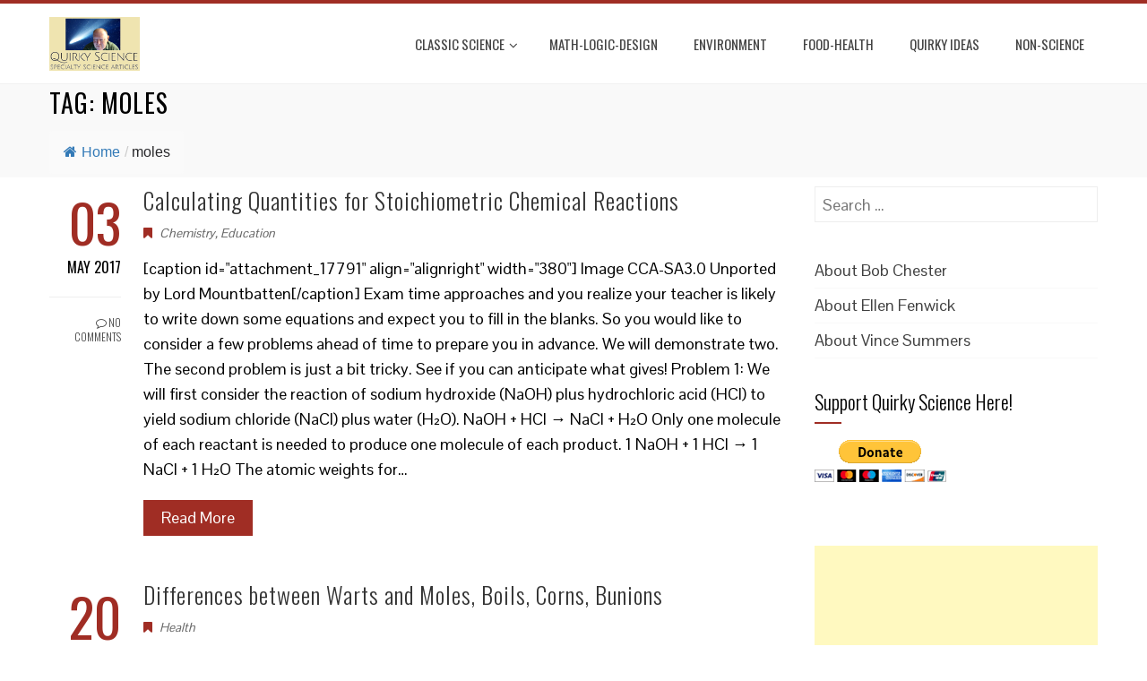

--- FILE ---
content_type: text/html; charset=utf-8
request_url: https://www.google.com/recaptcha/api2/aframe
body_size: 267
content:
<!DOCTYPE HTML><html><head><meta http-equiv="content-type" content="text/html; charset=UTF-8"></head><body><script nonce="tGT8010vIFP84HOJnuNIoA">/** Anti-fraud and anti-abuse applications only. See google.com/recaptcha */ try{var clients={'sodar':'https://pagead2.googlesyndication.com/pagead/sodar?'};window.addEventListener("message",function(a){try{if(a.source===window.parent){var b=JSON.parse(a.data);var c=clients[b['id']];if(c){var d=document.createElement('img');d.src=c+b['params']+'&rc='+(localStorage.getItem("rc::a")?sessionStorage.getItem("rc::b"):"");window.document.body.appendChild(d);sessionStorage.setItem("rc::e",parseInt(sessionStorage.getItem("rc::e")||0)+1);localStorage.setItem("rc::h",'1768974839379');}}}catch(b){}});window.parent.postMessage("_grecaptcha_ready", "*");}catch(b){}</script></body></html>